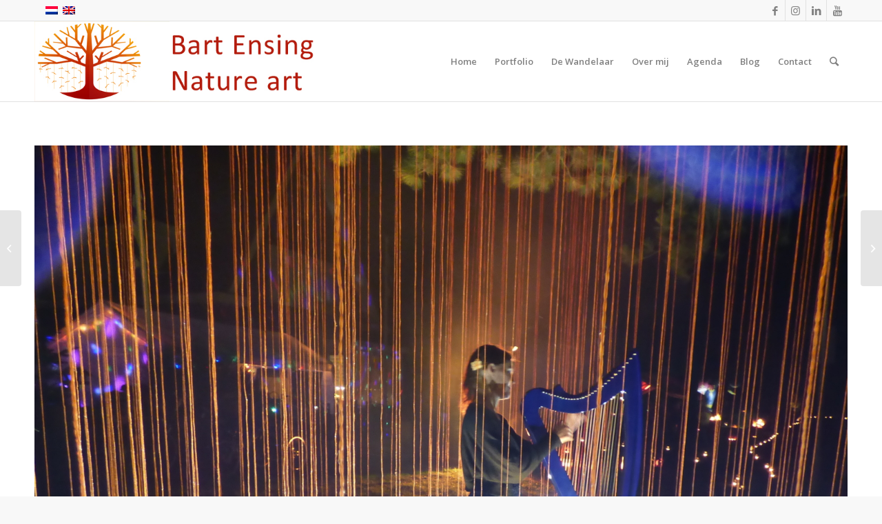

--- FILE ---
content_type: text/html; charset=UTF-8
request_url: https://www.bartensing.com/portfolio-item/verbinding-fjoertoer-renesse/
body_size: 12159
content:
<!DOCTYPE html>
<html lang="nl-NL" class="html_stretched responsive av-preloader-disabled av-default-lightbox  html_header_top html_logo_left html_main_nav_header html_menu_right html_large html_header_sticky html_header_shrinking_disabled html_header_topbar_active html_mobile_menu_phone html_header_searchicon html_content_align_center html_header_unstick_top_disabled html_header_stretch_disabled html_av-overlay-side html_av-overlay-side-classic html_av-submenu-noclone html_entry_id_577 av-cookies-no-cookie-consent av-no-preview html_text_menu_active ">
<head>
<meta charset="UTF-8" />


<!-- mobile setting -->
<meta name="viewport" content="width=device-width, initial-scale=1">

<!-- Scripts/CSS and wp_head hook -->
<style type="text/css" id="wpml-ls-inline-styles-additional-css">#lang_sel img, #lang_sel_list img, #lang_sel_footer img { display: inline; }</style>
<meta name='robots' content='index, follow, max-image-preview:large, max-snippet:-1, max-video-preview:-1' />
	<style>img:is([sizes="auto" i], [sizes^="auto," i]) { contain-intrinsic-size: 3000px 1500px }</style>
	<link rel="alternate" hreflang="nl" href="https://www.bartensing.com/portfolio-item/verbinding-fjoertoer-renesse/" />
<link rel="alternate" hreflang="en" href="https://www.bartensing.com/portfolio-item/connection-fjoertoer-renesse/?lang=en" />
<link rel="alternate" hreflang="x-default" href="https://www.bartensing.com/portfolio-item/verbinding-fjoertoer-renesse/" />
<style type="text/css">@font-face { font-family: 'star'; src: url('https://www.bartensing.com/wp-content/plugins/woocommerce/assets/fonts/star.eot'); src: url('https://www.bartensing.com/wp-content/plugins/woocommerce/assets/fonts/star.eot?#iefix') format('embedded-opentype'), 	  url('https://www.bartensing.com/wp-content/plugins/woocommerce/assets/fonts/star.woff') format('woff'), 	  url('https://www.bartensing.com/wp-content/plugins/woocommerce/assets/fonts/star.ttf') format('truetype'), 	  url('https://www.bartensing.com/wp-content/plugins/woocommerce/assets/fonts/star.svg#star') format('svg'); font-weight: normal; font-style: normal;  } @font-face { font-family: 'WooCommerce'; src: url('https://www.bartensing.com/wp-content/plugins/woocommerce/assets/fonts/WooCommerce.eot'); src: url('https://www.bartensing.com/wp-content/plugins/woocommerce/assets/fonts/WooCommerce.eot?#iefix') format('embedded-opentype'), 	  url('https://www.bartensing.com/wp-content/plugins/woocommerce/assets/fonts/WooCommerce.woff') format('woff'), 	  url('https://www.bartensing.com/wp-content/plugins/woocommerce/assets/fonts/WooCommerce.ttf') format('truetype'), 	  url('https://www.bartensing.com/wp-content/plugins/woocommerce/assets/fonts/WooCommerce.svg#WooCommerce') format('svg'); font-weight: normal; font-style: normal;  } </style>
	<!-- This site is optimized with the Yoast SEO plugin v26.8 - https://yoast.com/product/yoast-seo-wordpress/ -->
	<title>Verbinding (Fjoertoer Renesse) - Bart Ensing Nature art</title>
	<link rel="canonical" href="https://www.bartensing.com/portfolio-item/verbinding-fjoertoer-renesse/" />
	<meta property="og:locale" content="nl_NL" />
	<meta property="og:type" content="article" />
	<meta property="og:title" content="Verbinding (Fjoertoer Renesse) - Bart Ensing Nature art" />
	<meta property="og:url" content="https://www.bartensing.com/portfolio-item/verbinding-fjoertoer-renesse/" />
	<meta property="og:site_name" content="Bart Ensing Nature art" />
	<meta property="article:publisher" content="https://www.facebook.com/bart.ensing.98/" />
	<meta property="article:modified_time" content="2020-03-19T10:20:06+00:00" />
	<meta property="og:image" content="https://www.bartensing.com/wp-content/uploads/2020/02/BartEnsing-4-1030x773.jpg" />
	<meta property="og:image:width" content="1030" />
	<meta property="og:image:height" content="773" />
	<meta property="og:image:type" content="image/jpeg" />
	<meta name="twitter:card" content="summary_large_image" />
	<meta name="twitter:label1" content="Geschatte leestijd" />
	<meta name="twitter:data1" content="1 minuut" />
	<script type="application/ld+json" class="yoast-schema-graph">{"@context":"https://schema.org","@graph":[{"@type":"WebPage","@id":"https://www.bartensing.com/portfolio-item/verbinding-fjoertoer-renesse/","url":"https://www.bartensing.com/portfolio-item/verbinding-fjoertoer-renesse/","name":"Verbinding (Fjoertoer Renesse) - Bart Ensing Nature art","isPartOf":{"@id":"https://www.bartensing.com/#website"},"primaryImageOfPage":{"@id":"https://www.bartensing.com/portfolio-item/verbinding-fjoertoer-renesse/#primaryimage"},"image":{"@id":"https://www.bartensing.com/portfolio-item/verbinding-fjoertoer-renesse/#primaryimage"},"thumbnailUrl":"https://www.bartensing.com/wp-content/uploads/2020/02/BartEnsing-4-scaled.jpg","datePublished":"2017-09-27T10:23:53+00:00","dateModified":"2020-03-19T10:20:06+00:00","breadcrumb":{"@id":"https://www.bartensing.com/portfolio-item/verbinding-fjoertoer-renesse/#breadcrumb"},"inLanguage":"nl-NL","potentialAction":[{"@type":"ReadAction","target":["https://www.bartensing.com/portfolio-item/verbinding-fjoertoer-renesse/"]}]},{"@type":"ImageObject","inLanguage":"nl-NL","@id":"https://www.bartensing.com/portfolio-item/verbinding-fjoertoer-renesse/#primaryimage","url":"https://www.bartensing.com/wp-content/uploads/2020/02/BartEnsing-4-scaled.jpg","contentUrl":"https://www.bartensing.com/wp-content/uploads/2020/02/BartEnsing-4-scaled.jpg","width":2560,"height":1921},{"@type":"BreadcrumbList","@id":"https://www.bartensing.com/portfolio-item/verbinding-fjoertoer-renesse/#breadcrumb","itemListElement":[{"@type":"ListItem","position":1,"name":"Home","item":"https://www.bartensing.com/kunst-met-en-in-de-natuur/"},{"@type":"ListItem","position":2,"name":"Verbinding (Fjoertoer Renesse)"}]},{"@type":"WebSite","@id":"https://www.bartensing.com/#website","url":"https://www.bartensing.com/","name":"Bart Ensing Nature art","description":"Kunst met en in de natuur, sculpturen, installaties","publisher":{"@id":"https://www.bartensing.com/#/schema/person/f356d010611e890b23f1b466d49ef09e"},"potentialAction":[{"@type":"SearchAction","target":{"@type":"EntryPoint","urlTemplate":"https://www.bartensing.com/?s={search_term_string}"},"query-input":{"@type":"PropertyValueSpecification","valueRequired":true,"valueName":"search_term_string"}}],"inLanguage":"nl-NL"},{"@type":["Person","Organization"],"@id":"https://www.bartensing.com/#/schema/person/f356d010611e890b23f1b466d49ef09e","name":"Bart Ensing","image":{"@type":"ImageObject","inLanguage":"nl-NL","@id":"https://www.bartensing.com/#/schema/person/image/","url":"https://www.bartensing.com/wp-content/uploads/2021/01/logo-Bart-A4-kleiner.jpg","contentUrl":"https://www.bartensing.com/wp-content/uploads/2021/01/logo-Bart-A4-kleiner.jpg","width":2000,"height":2000,"caption":"Bart Ensing"},"logo":{"@id":"https://www.bartensing.com/#/schema/person/image/"},"description":"Bart Ensing maakt kunst mét en ín de natuur. Sculpturen van in de natuur gevonden hout, organisch vormgegeven. Installaties in de natuur. Vaak met draden in bomen, meditatieve installaties die mensen de natuur anders laten beleven. Hij maakt ook kleine, poëtische, installaties waarin hij de natuur naar binnen haalt. En met lichtinstallaties biedt hij bezoekers van lichtfestivals een sprookjesachtige ervaring.","sameAs":["https://www.bartensing.com","https://www.facebook.com/bart.ensing.98/","https://www.instagram.com/bartensing/","https://www.linkedin.com/in/bart-ensing-3476471a/","https://www.youtube.com/channel/UCdvER9WGnisyZOUBwD7Ez6Q"]}]}</script>
	<!-- / Yoast SEO plugin. -->


<link rel="alternate" type="application/rss+xml" title="Bart Ensing Nature art &raquo; feed" href="https://www.bartensing.com/feed/" />
<link rel="alternate" type="application/rss+xml" title="Bart Ensing Nature art &raquo; reacties feed" href="https://www.bartensing.com/comments/feed/" />
<link rel="alternate" type="application/rss+xml" title="Bart Ensing Nature art &raquo; Verbinding (Fjoertoer Renesse) reacties feed" href="https://www.bartensing.com/portfolio-item/verbinding-fjoertoer-renesse/feed/" />

<!-- google webfont font replacement -->

			<script type='text/javascript'>

				(function() {
					
					/*	check if webfonts are disabled by user setting via cookie - or user must opt in.	*/
					var html = document.getElementsByTagName('html')[0];
					var cookie_check = html.className.indexOf('av-cookies-needs-opt-in') >= 0 || html.className.indexOf('av-cookies-can-opt-out') >= 0;
					var allow_continue = true;
					var silent_accept_cookie = html.className.indexOf('av-cookies-user-silent-accept') >= 0;

					if( cookie_check && ! silent_accept_cookie )
					{
						if( ! document.cookie.match(/aviaCookieConsent/) || html.className.indexOf('av-cookies-session-refused') >= 0 )
						{
							allow_continue = false;
						}
						else
						{
							if( ! document.cookie.match(/aviaPrivacyRefuseCookiesHideBar/) )
							{
								allow_continue = false;
							}
							else if( ! document.cookie.match(/aviaPrivacyEssentialCookiesEnabled/) )
							{
								allow_continue = false;
							}
							else if( document.cookie.match(/aviaPrivacyGoogleWebfontsDisabled/) )
							{
								allow_continue = false;
							}
						}
					}
					
					if( allow_continue )
					{
						var f = document.createElement('link');
					
						f.type 	= 'text/css';
						f.rel 	= 'stylesheet';
						f.href 	= '//fonts.googleapis.com/css?family=Muli%7COpen+Sans:400,600';
						f.id 	= 'avia-google-webfont';

						document.getElementsByTagName('head')[0].appendChild(f);
					}
				})();
			
			</script>
			<script type="text/javascript">
/* <![CDATA[ */
window._wpemojiSettings = {"baseUrl":"https:\/\/s.w.org\/images\/core\/emoji\/16.0.1\/72x72\/","ext":".png","svgUrl":"https:\/\/s.w.org\/images\/core\/emoji\/16.0.1\/svg\/","svgExt":".svg","source":{"concatemoji":"https:\/\/www.bartensing.com\/wp-includes\/js\/wp-emoji-release.min.js?ver=6.8.3"}};
/*! This file is auto-generated */
!function(s,n){var o,i,e;function c(e){try{var t={supportTests:e,timestamp:(new Date).valueOf()};sessionStorage.setItem(o,JSON.stringify(t))}catch(e){}}function p(e,t,n){e.clearRect(0,0,e.canvas.width,e.canvas.height),e.fillText(t,0,0);var t=new Uint32Array(e.getImageData(0,0,e.canvas.width,e.canvas.height).data),a=(e.clearRect(0,0,e.canvas.width,e.canvas.height),e.fillText(n,0,0),new Uint32Array(e.getImageData(0,0,e.canvas.width,e.canvas.height).data));return t.every(function(e,t){return e===a[t]})}function u(e,t){e.clearRect(0,0,e.canvas.width,e.canvas.height),e.fillText(t,0,0);for(var n=e.getImageData(16,16,1,1),a=0;a<n.data.length;a++)if(0!==n.data[a])return!1;return!0}function f(e,t,n,a){switch(t){case"flag":return n(e,"\ud83c\udff3\ufe0f\u200d\u26a7\ufe0f","\ud83c\udff3\ufe0f\u200b\u26a7\ufe0f")?!1:!n(e,"\ud83c\udde8\ud83c\uddf6","\ud83c\udde8\u200b\ud83c\uddf6")&&!n(e,"\ud83c\udff4\udb40\udc67\udb40\udc62\udb40\udc65\udb40\udc6e\udb40\udc67\udb40\udc7f","\ud83c\udff4\u200b\udb40\udc67\u200b\udb40\udc62\u200b\udb40\udc65\u200b\udb40\udc6e\u200b\udb40\udc67\u200b\udb40\udc7f");case"emoji":return!a(e,"\ud83e\udedf")}return!1}function g(e,t,n,a){var r="undefined"!=typeof WorkerGlobalScope&&self instanceof WorkerGlobalScope?new OffscreenCanvas(300,150):s.createElement("canvas"),o=r.getContext("2d",{willReadFrequently:!0}),i=(o.textBaseline="top",o.font="600 32px Arial",{});return e.forEach(function(e){i[e]=t(o,e,n,a)}),i}function t(e){var t=s.createElement("script");t.src=e,t.defer=!0,s.head.appendChild(t)}"undefined"!=typeof Promise&&(o="wpEmojiSettingsSupports",i=["flag","emoji"],n.supports={everything:!0,everythingExceptFlag:!0},e=new Promise(function(e){s.addEventListener("DOMContentLoaded",e,{once:!0})}),new Promise(function(t){var n=function(){try{var e=JSON.parse(sessionStorage.getItem(o));if("object"==typeof e&&"number"==typeof e.timestamp&&(new Date).valueOf()<e.timestamp+604800&&"object"==typeof e.supportTests)return e.supportTests}catch(e){}return null}();if(!n){if("undefined"!=typeof Worker&&"undefined"!=typeof OffscreenCanvas&&"undefined"!=typeof URL&&URL.createObjectURL&&"undefined"!=typeof Blob)try{var e="postMessage("+g.toString()+"("+[JSON.stringify(i),f.toString(),p.toString(),u.toString()].join(",")+"));",a=new Blob([e],{type:"text/javascript"}),r=new Worker(URL.createObjectURL(a),{name:"wpTestEmojiSupports"});return void(r.onmessage=function(e){c(n=e.data),r.terminate(),t(n)})}catch(e){}c(n=g(i,f,p,u))}t(n)}).then(function(e){for(var t in e)n.supports[t]=e[t],n.supports.everything=n.supports.everything&&n.supports[t],"flag"!==t&&(n.supports.everythingExceptFlag=n.supports.everythingExceptFlag&&n.supports[t]);n.supports.everythingExceptFlag=n.supports.everythingExceptFlag&&!n.supports.flag,n.DOMReady=!1,n.readyCallback=function(){n.DOMReady=!0}}).then(function(){return e}).then(function(){var e;n.supports.everything||(n.readyCallback(),(e=n.source||{}).concatemoji?t(e.concatemoji):e.wpemoji&&e.twemoji&&(t(e.twemoji),t(e.wpemoji)))}))}((window,document),window._wpemojiSettings);
/* ]]> */
</script>
<style id='wp-emoji-styles-inline-css' type='text/css'>

	img.wp-smiley, img.emoji {
		display: inline !important;
		border: none !important;
		box-shadow: none !important;
		height: 1em !important;
		width: 1em !important;
		margin: 0 0.07em !important;
		vertical-align: -0.1em !important;
		background: none !important;
		padding: 0 !important;
	}
</style>
<link rel='stylesheet' id='wp-block-library-css' href='https://www.bartensing.com/wp-includes/css/dist/block-library/style.min.css?ver=6.8.3' type='text/css' media='all' />
<style id='classic-theme-styles-inline-css' type='text/css'>
/*! This file is auto-generated */
.wp-block-button__link{color:#fff;background-color:#32373c;border-radius:9999px;box-shadow:none;text-decoration:none;padding:calc(.667em + 2px) calc(1.333em + 2px);font-size:1.125em}.wp-block-file__button{background:#32373c;color:#fff;text-decoration:none}
</style>
<style id='global-styles-inline-css' type='text/css'>
:root{--wp--preset--aspect-ratio--square: 1;--wp--preset--aspect-ratio--4-3: 4/3;--wp--preset--aspect-ratio--3-4: 3/4;--wp--preset--aspect-ratio--3-2: 3/2;--wp--preset--aspect-ratio--2-3: 2/3;--wp--preset--aspect-ratio--16-9: 16/9;--wp--preset--aspect-ratio--9-16: 9/16;--wp--preset--color--black: #000000;--wp--preset--color--cyan-bluish-gray: #abb8c3;--wp--preset--color--white: #ffffff;--wp--preset--color--pale-pink: #f78da7;--wp--preset--color--vivid-red: #cf2e2e;--wp--preset--color--luminous-vivid-orange: #ff6900;--wp--preset--color--luminous-vivid-amber: #fcb900;--wp--preset--color--light-green-cyan: #7bdcb5;--wp--preset--color--vivid-green-cyan: #00d084;--wp--preset--color--pale-cyan-blue: #8ed1fc;--wp--preset--color--vivid-cyan-blue: #0693e3;--wp--preset--color--vivid-purple: #9b51e0;--wp--preset--gradient--vivid-cyan-blue-to-vivid-purple: linear-gradient(135deg,rgba(6,147,227,1) 0%,rgb(155,81,224) 100%);--wp--preset--gradient--light-green-cyan-to-vivid-green-cyan: linear-gradient(135deg,rgb(122,220,180) 0%,rgb(0,208,130) 100%);--wp--preset--gradient--luminous-vivid-amber-to-luminous-vivid-orange: linear-gradient(135deg,rgba(252,185,0,1) 0%,rgba(255,105,0,1) 100%);--wp--preset--gradient--luminous-vivid-orange-to-vivid-red: linear-gradient(135deg,rgba(255,105,0,1) 0%,rgb(207,46,46) 100%);--wp--preset--gradient--very-light-gray-to-cyan-bluish-gray: linear-gradient(135deg,rgb(238,238,238) 0%,rgb(169,184,195) 100%);--wp--preset--gradient--cool-to-warm-spectrum: linear-gradient(135deg,rgb(74,234,220) 0%,rgb(151,120,209) 20%,rgb(207,42,186) 40%,rgb(238,44,130) 60%,rgb(251,105,98) 80%,rgb(254,248,76) 100%);--wp--preset--gradient--blush-light-purple: linear-gradient(135deg,rgb(255,206,236) 0%,rgb(152,150,240) 100%);--wp--preset--gradient--blush-bordeaux: linear-gradient(135deg,rgb(254,205,165) 0%,rgb(254,45,45) 50%,rgb(107,0,62) 100%);--wp--preset--gradient--luminous-dusk: linear-gradient(135deg,rgb(255,203,112) 0%,rgb(199,81,192) 50%,rgb(65,88,208) 100%);--wp--preset--gradient--pale-ocean: linear-gradient(135deg,rgb(255,245,203) 0%,rgb(182,227,212) 50%,rgb(51,167,181) 100%);--wp--preset--gradient--electric-grass: linear-gradient(135deg,rgb(202,248,128) 0%,rgb(113,206,126) 100%);--wp--preset--gradient--midnight: linear-gradient(135deg,rgb(2,3,129) 0%,rgb(40,116,252) 100%);--wp--preset--font-size--small: 13px;--wp--preset--font-size--medium: 20px;--wp--preset--font-size--large: 36px;--wp--preset--font-size--x-large: 42px;--wp--preset--spacing--20: 0.44rem;--wp--preset--spacing--30: 0.67rem;--wp--preset--spacing--40: 1rem;--wp--preset--spacing--50: 1.5rem;--wp--preset--spacing--60: 2.25rem;--wp--preset--spacing--70: 3.38rem;--wp--preset--spacing--80: 5.06rem;--wp--preset--shadow--natural: 6px 6px 9px rgba(0, 0, 0, 0.2);--wp--preset--shadow--deep: 12px 12px 50px rgba(0, 0, 0, 0.4);--wp--preset--shadow--sharp: 6px 6px 0px rgba(0, 0, 0, 0.2);--wp--preset--shadow--outlined: 6px 6px 0px -3px rgba(255, 255, 255, 1), 6px 6px rgba(0, 0, 0, 1);--wp--preset--shadow--crisp: 6px 6px 0px rgba(0, 0, 0, 1);}:where(.is-layout-flex){gap: 0.5em;}:where(.is-layout-grid){gap: 0.5em;}body .is-layout-flex{display: flex;}.is-layout-flex{flex-wrap: wrap;align-items: center;}.is-layout-flex > :is(*, div){margin: 0;}body .is-layout-grid{display: grid;}.is-layout-grid > :is(*, div){margin: 0;}:where(.wp-block-columns.is-layout-flex){gap: 2em;}:where(.wp-block-columns.is-layout-grid){gap: 2em;}:where(.wp-block-post-template.is-layout-flex){gap: 1.25em;}:where(.wp-block-post-template.is-layout-grid){gap: 1.25em;}.has-black-color{color: var(--wp--preset--color--black) !important;}.has-cyan-bluish-gray-color{color: var(--wp--preset--color--cyan-bluish-gray) !important;}.has-white-color{color: var(--wp--preset--color--white) !important;}.has-pale-pink-color{color: var(--wp--preset--color--pale-pink) !important;}.has-vivid-red-color{color: var(--wp--preset--color--vivid-red) !important;}.has-luminous-vivid-orange-color{color: var(--wp--preset--color--luminous-vivid-orange) !important;}.has-luminous-vivid-amber-color{color: var(--wp--preset--color--luminous-vivid-amber) !important;}.has-light-green-cyan-color{color: var(--wp--preset--color--light-green-cyan) !important;}.has-vivid-green-cyan-color{color: var(--wp--preset--color--vivid-green-cyan) !important;}.has-pale-cyan-blue-color{color: var(--wp--preset--color--pale-cyan-blue) !important;}.has-vivid-cyan-blue-color{color: var(--wp--preset--color--vivid-cyan-blue) !important;}.has-vivid-purple-color{color: var(--wp--preset--color--vivid-purple) !important;}.has-black-background-color{background-color: var(--wp--preset--color--black) !important;}.has-cyan-bluish-gray-background-color{background-color: var(--wp--preset--color--cyan-bluish-gray) !important;}.has-white-background-color{background-color: var(--wp--preset--color--white) !important;}.has-pale-pink-background-color{background-color: var(--wp--preset--color--pale-pink) !important;}.has-vivid-red-background-color{background-color: var(--wp--preset--color--vivid-red) !important;}.has-luminous-vivid-orange-background-color{background-color: var(--wp--preset--color--luminous-vivid-orange) !important;}.has-luminous-vivid-amber-background-color{background-color: var(--wp--preset--color--luminous-vivid-amber) !important;}.has-light-green-cyan-background-color{background-color: var(--wp--preset--color--light-green-cyan) !important;}.has-vivid-green-cyan-background-color{background-color: var(--wp--preset--color--vivid-green-cyan) !important;}.has-pale-cyan-blue-background-color{background-color: var(--wp--preset--color--pale-cyan-blue) !important;}.has-vivid-cyan-blue-background-color{background-color: var(--wp--preset--color--vivid-cyan-blue) !important;}.has-vivid-purple-background-color{background-color: var(--wp--preset--color--vivid-purple) !important;}.has-black-border-color{border-color: var(--wp--preset--color--black) !important;}.has-cyan-bluish-gray-border-color{border-color: var(--wp--preset--color--cyan-bluish-gray) !important;}.has-white-border-color{border-color: var(--wp--preset--color--white) !important;}.has-pale-pink-border-color{border-color: var(--wp--preset--color--pale-pink) !important;}.has-vivid-red-border-color{border-color: var(--wp--preset--color--vivid-red) !important;}.has-luminous-vivid-orange-border-color{border-color: var(--wp--preset--color--luminous-vivid-orange) !important;}.has-luminous-vivid-amber-border-color{border-color: var(--wp--preset--color--luminous-vivid-amber) !important;}.has-light-green-cyan-border-color{border-color: var(--wp--preset--color--light-green-cyan) !important;}.has-vivid-green-cyan-border-color{border-color: var(--wp--preset--color--vivid-green-cyan) !important;}.has-pale-cyan-blue-border-color{border-color: var(--wp--preset--color--pale-cyan-blue) !important;}.has-vivid-cyan-blue-border-color{border-color: var(--wp--preset--color--vivid-cyan-blue) !important;}.has-vivid-purple-border-color{border-color: var(--wp--preset--color--vivid-purple) !important;}.has-vivid-cyan-blue-to-vivid-purple-gradient-background{background: var(--wp--preset--gradient--vivid-cyan-blue-to-vivid-purple) !important;}.has-light-green-cyan-to-vivid-green-cyan-gradient-background{background: var(--wp--preset--gradient--light-green-cyan-to-vivid-green-cyan) !important;}.has-luminous-vivid-amber-to-luminous-vivid-orange-gradient-background{background: var(--wp--preset--gradient--luminous-vivid-amber-to-luminous-vivid-orange) !important;}.has-luminous-vivid-orange-to-vivid-red-gradient-background{background: var(--wp--preset--gradient--luminous-vivid-orange-to-vivid-red) !important;}.has-very-light-gray-to-cyan-bluish-gray-gradient-background{background: var(--wp--preset--gradient--very-light-gray-to-cyan-bluish-gray) !important;}.has-cool-to-warm-spectrum-gradient-background{background: var(--wp--preset--gradient--cool-to-warm-spectrum) !important;}.has-blush-light-purple-gradient-background{background: var(--wp--preset--gradient--blush-light-purple) !important;}.has-blush-bordeaux-gradient-background{background: var(--wp--preset--gradient--blush-bordeaux) !important;}.has-luminous-dusk-gradient-background{background: var(--wp--preset--gradient--luminous-dusk) !important;}.has-pale-ocean-gradient-background{background: var(--wp--preset--gradient--pale-ocean) !important;}.has-electric-grass-gradient-background{background: var(--wp--preset--gradient--electric-grass) !important;}.has-midnight-gradient-background{background: var(--wp--preset--gradient--midnight) !important;}.has-small-font-size{font-size: var(--wp--preset--font-size--small) !important;}.has-medium-font-size{font-size: var(--wp--preset--font-size--medium) !important;}.has-large-font-size{font-size: var(--wp--preset--font-size--large) !important;}.has-x-large-font-size{font-size: var(--wp--preset--font-size--x-large) !important;}
:where(.wp-block-post-template.is-layout-flex){gap: 1.25em;}:where(.wp-block-post-template.is-layout-grid){gap: 1.25em;}
:where(.wp-block-columns.is-layout-flex){gap: 2em;}:where(.wp-block-columns.is-layout-grid){gap: 2em;}
:root :where(.wp-block-pullquote){font-size: 1.5em;line-height: 1.6;}
</style>
<style id='woocommerce-inline-inline-css' type='text/css'>
.woocommerce form .form-row .required { visibility: visible; }
</style>
<link rel='stylesheet' id='brands-styles-css' href='https://www.bartensing.com/wp-content/plugins/woocommerce/assets/css/brands.css?ver=10.1.2' type='text/css' media='all' />
<link rel='stylesheet' id='avia-merged-styles-css' href='https://www.bartensing.com/wp-content/uploads/dynamic_avia/avia-merged-styles-0f87cb452460bccd0ccb4113be57effb---603783ce0629b.css' type='text/css' media='all' />
<script type="text/javascript" src="https://www.bartensing.com/wp-includes/js/jquery/jquery.min.js?ver=3.7.1" id="jquery-core-js"></script>
<script type="text/javascript" src="https://www.bartensing.com/wp-includes/js/jquery/jquery-migrate.min.js?ver=3.4.1" id="jquery-migrate-js"></script>
<script type="text/javascript" src="https://www.bartensing.com/wp-content/plugins/woocommerce/assets/js/jquery-blockui/jquery.blockUI.min.js?ver=2.7.0-wc.10.1.2" id="jquery-blockui-js" defer="defer" data-wp-strategy="defer"></script>
<script type="text/javascript" id="wc-add-to-cart-js-extra">
/* <![CDATA[ */
var wc_add_to_cart_params = {"ajax_url":"\/wp-admin\/admin-ajax.php","wc_ajax_url":"\/?wc-ajax=%%endpoint%%","i18n_view_cart":"Bekijk winkelwagen","cart_url":"https:\/\/www.bartensing.com\/winkelmand\/","is_cart":"","cart_redirect_after_add":"no"};
/* ]]> */
</script>
<script type="text/javascript" src="https://www.bartensing.com/wp-content/plugins/woocommerce/assets/js/frontend/add-to-cart.min.js?ver=10.1.2" id="wc-add-to-cart-js" defer="defer" data-wp-strategy="defer"></script>
<script type="text/javascript" src="https://www.bartensing.com/wp-content/plugins/woocommerce/assets/js/js-cookie/js.cookie.min.js?ver=2.1.4-wc.10.1.2" id="js-cookie-js" defer="defer" data-wp-strategy="defer"></script>
<script type="text/javascript" id="woocommerce-js-extra">
/* <![CDATA[ */
var woocommerce_params = {"ajax_url":"\/wp-admin\/admin-ajax.php","wc_ajax_url":"\/?wc-ajax=%%endpoint%%","i18n_password_show":"Wachtwoord weergeven","i18n_password_hide":"Wachtwoord verbergen"};
/* ]]> */
</script>
<script type="text/javascript" src="https://www.bartensing.com/wp-content/plugins/woocommerce/assets/js/frontend/woocommerce.min.js?ver=10.1.2" id="woocommerce-js" defer="defer" data-wp-strategy="defer"></script>
<script type="text/javascript" src="https://www.bartensing.com/wp-content/uploads/dynamic_avia/avia-head-scripts-f07da2c6e246a083d35b97af59014d51---603783ce0f096.js" id="avia-head-scripts-js"></script>
<link rel="https://api.w.org/" href="https://www.bartensing.com/wp-json/" /><link rel="alternate" title="JSON" type="application/json" href="https://www.bartensing.com/wp-json/wp/v2/portfolio/577" /><link rel="EditURI" type="application/rsd+xml" title="RSD" href="https://www.bartensing.com/xmlrpc.php?rsd" />
<meta name="generator" content="WordPress 6.8.3" />
<meta name="generator" content="WooCommerce 10.1.2" />
<link rel='shortlink' href='https://www.bartensing.com/?p=577' />
<link rel="alternate" title="oEmbed (JSON)" type="application/json+oembed" href="https://www.bartensing.com/wp-json/oembed/1.0/embed?url=https%3A%2F%2Fwww.bartensing.com%2Fportfolio-item%2Fverbinding-fjoertoer-renesse%2F" />
<link rel="alternate" title="oEmbed (XML)" type="text/xml+oembed" href="https://www.bartensing.com/wp-json/oembed/1.0/embed?url=https%3A%2F%2Fwww.bartensing.com%2Fportfolio-item%2Fverbinding-fjoertoer-renesse%2F&#038;format=xml" />
<meta name="generator" content="WPML ver:4.6.13 stt:37,1;" />
<link rel="profile" href="https://gmpg.org/xfn/11" />
<link rel="alternate" type="application/rss+xml" title="Bart Ensing Nature art RSS2 Feed" href="https://www.bartensing.com/feed/" />
<link rel="pingback" href="https://www.bartensing.com/xmlrpc.php" />
<!--[if lt IE 9]><script src="https://www.bartensing.com/wp-content/themes/enfold/js/html5shiv.js"></script><![endif]-->
<link rel="icon" href="https://www.bartensing.com/wp-content/uploads/2021/01/logo-Bart-A4-kleiner-2-1030x1030.jpg" type="image/x-icon">
	<noscript><style>.woocommerce-product-gallery{ opacity: 1 !important; }</style></noscript>
	
<!-- To speed up the rendering and to display the site as fast as possible to the user we include some styles and scripts for above the fold content inline -->
<script type="text/javascript">'use strict';var avia_is_mobile=!1;if(/Android|webOS|iPhone|iPad|iPod|BlackBerry|IEMobile|Opera Mini/i.test(navigator.userAgent)&&'ontouchstart' in document.documentElement){avia_is_mobile=!0;document.documentElement.className+=' avia_mobile '}
else{document.documentElement.className+=' avia_desktop '};document.documentElement.className+=' js_active ';(function(){var e=['-webkit-','-moz-','-ms-',''],n='';for(var t in e){if(e[t]+'transform' in document.documentElement.style){document.documentElement.className+=' avia_transform ';n=e[t]+'transform'};if(e[t]+'perspective' in document.documentElement.style)document.documentElement.className+=' avia_transform3d '};if(typeof document.getElementsByClassName=='function'&&typeof document.documentElement.getBoundingClientRect=='function'&&avia_is_mobile==!1){if(n&&window.innerHeight>0){setTimeout(function(){var e=0,o={},a=0,t=document.getElementsByClassName('av-parallax'),i=window.pageYOffset||document.documentElement.scrollTop;for(e=0;e<t.length;e++){t[e].style.top='0px';o=t[e].getBoundingClientRect();a=Math.ceil((window.innerHeight+i-o.top)*0.3);t[e].style[n]='translate(0px, '+a+'px)';t[e].style.top='auto';t[e].className+=' enabled-parallax '}},50)}}})();</script><link rel="icon" href="https://www.bartensing.com/wp-content/uploads/2021/01/cropped-logo-Bart-A4-kleiner-2-32x32.jpg" sizes="32x32" />
<link rel="icon" href="https://www.bartensing.com/wp-content/uploads/2021/01/cropped-logo-Bart-A4-kleiner-2-192x192.jpg" sizes="192x192" />
<link rel="apple-touch-icon" href="https://www.bartensing.com/wp-content/uploads/2021/01/cropped-logo-Bart-A4-kleiner-2-180x180.jpg" />
<meta name="msapplication-TileImage" content="https://www.bartensing.com/wp-content/uploads/2021/01/cropped-logo-Bart-A4-kleiner-2-270x270.jpg" />
<style type='text/css'>
@font-face {font-family: 'entypo-fontello'; font-weight: normal; font-style: normal; font-display: auto;
src: url('https://www.bartensing.com/wp-content/themes/enfold/config-templatebuilder/avia-template-builder/assets/fonts/entypo-fontello.eot');
src: url('https://www.bartensing.com/wp-content/themes/enfold/config-templatebuilder/avia-template-builder/assets/fonts/entypo-fontello.eot?#iefix') format('embedded-opentype'), 
url('https://www.bartensing.com/wp-content/themes/enfold/config-templatebuilder/avia-template-builder/assets/fonts/entypo-fontello.woff') format('woff'),
url('https://www.bartensing.com/wp-content/themes/enfold/config-templatebuilder/avia-template-builder/assets/fonts/entypo-fontello.woff2') format('woff2'),
url('https://www.bartensing.com/wp-content/themes/enfold/config-templatebuilder/avia-template-builder/assets/fonts/entypo-fontello.ttf') format('truetype'), 
url('https://www.bartensing.com/wp-content/themes/enfold/config-templatebuilder/avia-template-builder/assets/fonts/entypo-fontello.svg#entypo-fontello') format('svg');
} #top .avia-font-entypo-fontello, body .avia-font-entypo-fontello, html body [data-av_iconfont='entypo-fontello']:before{ font-family: 'entypo-fontello'; }
</style>

<!--
Debugging Info for Theme support: 

Theme: Enfold
Version: 4.7.5
Installed: enfold
AviaFramework Version: 5.0
AviaBuilder Version: 4.7.1.1
aviaElementManager Version: 1.0.1
ML:256-PU:152-PLA:16
WP:6.8.3
Compress: CSS:all theme files - JS:all theme files
Updates: disabled
PLAu:13
-->
</head>




<body data-rsssl=1 id="top" class="wp-singular portfolio-template-default single single-portfolio postid-577 wp-theme-enfold  rtl_columns stretched muli open_sans theme-enfold woocommerce-no-js" itemscope="itemscope" itemtype="https://schema.org/WebPage" >

	
	<div id='wrap_all'>

	
<header id='header' class='all_colors header_color light_bg_color  av_header_top av_logo_left av_main_nav_header av_menu_right av_large av_header_sticky av_header_shrinking_disabled av_header_stretch_disabled av_mobile_menu_phone av_header_searchicon av_header_unstick_top_disabled av_bottom_nav_disabled  av_header_border_disabled'  role="banner" itemscope="itemscope" itemtype="https://schema.org/WPHeader" >

		<div id='header_meta' class='container_wrap container_wrap_meta  av_icon_active_right av_extra_header_active av_entry_id_577'>
		
			      <div class='container'>
			      <ul class='noLightbox social_bookmarks icon_count_4'><li class='social_bookmarks_facebook av-social-link-facebook social_icon_1'><a target="_blank" aria-label="Link naar Facebook" href='https://www.facebook.com/bart.ensing.98' aria-hidden='false' data-av_icon='' data-av_iconfont='entypo-fontello' title='Facebook' rel="noopener"><span class='avia_hidden_link_text'>Facebook</span></a></li><li class='social_bookmarks_instagram av-social-link-instagram social_icon_2'><a target="_blank" aria-label="Link naar Instagram" href='https://www.instagram.com/bartensing/' aria-hidden='false' data-av_icon='' data-av_iconfont='entypo-fontello' title='Instagram' rel="noopener"><span class='avia_hidden_link_text'>Instagram</span></a></li><li class='social_bookmarks_linkedin av-social-link-linkedin social_icon_3'><a target="_blank" aria-label="Link naar LinkedIn" href='https://www.linkedin.com/in/bart-ensing-3476471a/' aria-hidden='false' data-av_icon='' data-av_iconfont='entypo-fontello' title='LinkedIn' rel="noopener"><span class='avia_hidden_link_text'>LinkedIn</span></a></li><li class='social_bookmarks_youtube av-social-link-youtube social_icon_4'><a target="_blank" aria-label="Link naar Youtube" href='https://www.youtube.com/user/deverbeeldinginhout' aria-hidden='false' data-av_icon='' data-av_iconfont='entypo-fontello' title='Youtube' rel="noopener"><span class='avia_hidden_link_text'>Youtube</span></a></li></ul><nav class='sub_menu'  role="navigation" itemscope="itemscope" itemtype="https://schema.org/SiteNavigationElement" ><ul class='avia_wpml_language_switch avia_wpml_language_switch_extra'><li class='language_nl avia_current_lang'><a href='https://www.bartensing.com/portfolio-item/verbinding-fjoertoer-renesse/'>	<span class='language_flag'><img title='Nederlands' src='https://www.bartensing.com/wp-content/plugins/sitepress-multilingual-cms/res/flags/nl.png' alt='Nederlands' /></span>	<span class='language_native'>Nederlands</span>	<span class='language_translated'>Nederlands</span>	<span class='language_code'>nl</span></a></li><li class='language_en '><a href='https://www.bartensing.com/portfolio-item/connection-fjoertoer-renesse/?lang=en'>	<span class='language_flag'><img title='English' src='https://www.bartensing.com/wp-content/plugins/sitepress-multilingual-cms/res/flags/en.png' alt='English' /></span>	<span class='language_native'>English</span>	<span class='language_translated'>Engels</span>	<span class='language_code'>en</span></a></li></ul></nav>			      </div>
		</div>

		<div  id='header_main' class='container_wrap container_wrap_logo'>
	
        <ul  class = 'menu-item cart_dropdown ' data-success='is toegevoegd aan de winkelwagen'><li class='cart_dropdown_first'><a class='cart_dropdown_link' href='https://www.bartensing.com/winkelmand/'><span aria-hidden='true' data-av_icon='' data-av_iconfont='entypo-fontello'></span><span class='av-cart-counter'>0</span><span class='avia_hidden_link_text'>Winkelwagen</span></a><!--<span class='cart_subtotal'><span class="woocommerce-Price-amount amount"><bdi><span class="woocommerce-Price-currencySymbol">&euro;</span>0.00</bdi></span></span>--><div class='dropdown_widget dropdown_widget_cart'><div class='avia-arrow'></div><div class="widget_shopping_cart_content"></div></div></li></ul><div class='container av-logo-container'><div class='inner-container'><span class='logo'><a href='https://www.bartensing.com/'><img height='100' width='300' src='https://www.bartensing.com/wp-content/uploads/2021/01/logo-Bart-156pix.jpg' alt='Bart Ensing Nature art' title='' /></a></span><nav class='main_menu' data-selectname='Selecteer een pagina'  role="navigation" itemscope="itemscope" itemtype="https://schema.org/SiteNavigationElement" ><div class="avia-menu av-main-nav-wrap"><ul id="avia-menu" class="menu av-main-nav"><li id="menu-item-40" class="menu-item menu-item-type-post_type menu-item-object-page menu-item-home menu-item-top-level menu-item-top-level-1"><a href="https://www.bartensing.com/" itemprop="url"><span class="avia-bullet"></span><span class="avia-menu-text">Home</span><span class="avia-menu-fx"><span class="avia-arrow-wrap"><span class="avia-arrow"></span></span></span></a></li>
<li id="menu-item-519" class="menu-item menu-item-type-custom menu-item-object-custom menu-item-has-children menu-item-top-level menu-item-top-level-2"><a href="#" itemprop="url"><span class="avia-bullet"></span><span class="avia-menu-text">Portfolio</span><span class="avia-menu-fx"><span class="avia-arrow-wrap"><span class="avia-arrow"></span></span></span></a>


<ul class="sub-menu">
	<li id="menu-item-37" class="menu-item menu-item-type-post_type menu-item-object-page"><a href="https://www.bartensing.com/installaties/" itemprop="url"><span class="avia-bullet"></span><span class="avia-menu-text">Installaties</span></a></li>
	<li id="menu-item-36" class="menu-item menu-item-type-post_type menu-item-object-page"><a href="https://www.bartensing.com/lichtinstallaties/" itemprop="url"><span class="avia-bullet"></span><span class="avia-menu-text">Lichtkunst</span></a></li>
	<li id="menu-item-38" class="menu-item menu-item-type-post_type menu-item-object-page"><a href="https://www.bartensing.com/sculpturen-van-in-de-natuur-gevonden-hout/" itemprop="url"><span class="avia-bullet"></span><span class="avia-menu-text">Sculpturen</span></a></li>
	<li id="menu-item-35" class="menu-item menu-item-type-post_type menu-item-object-page"><a href="https://www.bartensing.com/reflecties/" itemprop="url"><span class="avia-bullet"></span><span class="avia-menu-text">Reflecties</span></a></li>
</ul>
</li>
<li id="menu-item-229" class="menu-item menu-item-type-post_type menu-item-object-page menu-item-mega-parent  menu-item-top-level menu-item-top-level-3"><a href="https://www.bartensing.com/de-wandelaar/" itemprop="url"><span class="avia-bullet"></span><span class="avia-menu-text">De Wandelaar</span><span class="avia-menu-fx"><span class="avia-arrow-wrap"><span class="avia-arrow"></span></span></span></a></li>
<li id="menu-item-34" class="menu-item menu-item-type-post_type menu-item-object-page menu-item-has-children menu-item-top-level menu-item-top-level-4"><a href="https://www.bartensing.com/bart-ensing/" itemprop="url"><span class="avia-bullet"></span><span class="avia-menu-text">Over mij</span><span class="avia-menu-fx"><span class="avia-arrow-wrap"><span class="avia-arrow"></span></span></span></a>


<ul class="sub-menu">
	<li id="menu-item-311" class="menu-item menu-item-type-post_type menu-item-object-page"><a href="https://www.bartensing.com/cv/" itemprop="url"><span class="avia-bullet"></span><span class="avia-menu-text">CV</span></a></li>
</ul>
</li>
<li id="menu-item-753" class="menu-item menu-item-type-taxonomy menu-item-object-category menu-item-top-level menu-item-top-level-5"><a href="https://www.bartensing.com/category/agenda/" itemprop="url"><span class="avia-bullet"></span><span class="avia-menu-text">Agenda</span><span class="avia-menu-fx"><span class="avia-arrow-wrap"><span class="avia-arrow"></span></span></span></a></li>
<li id="menu-item-617" class="menu-item menu-item-type-taxonomy menu-item-object-category menu-item-top-level menu-item-top-level-6"><a href="https://www.bartensing.com/category/blog/" itemprop="url"><span class="avia-bullet"></span><span class="avia-menu-text">Blog</span><span class="avia-menu-fx"><span class="avia-arrow-wrap"><span class="avia-arrow"></span></span></span></a></li>
<li id="menu-item-33" class="menu-item menu-item-type-post_type menu-item-object-page menu-item-top-level menu-item-top-level-7"><a href="https://www.bartensing.com/contact/" itemprop="url"><span class="avia-bullet"></span><span class="avia-menu-text">Contact</span><span class="avia-menu-fx"><span class="avia-arrow-wrap"><span class="avia-arrow"></span></span></span></a></li>
<li id="menu-item-search" class="noMobile menu-item menu-item-search-dropdown menu-item-avia-special"><a aria-label="Zoek" href="?s=" rel="nofollow" data-avia-search-tooltip="

&lt;form role=&quot;search&quot; action=&quot;https://www.bartensing.com/&quot; id=&quot;searchform&quot; method=&quot;get&quot; class=&quot;&quot;&gt;
	&lt;div&gt;
		&lt;input type=&quot;submit&quot; value=&quot;&quot; id=&quot;searchsubmit&quot; class=&quot;button avia-font-entypo-fontello&quot; /&gt;
		&lt;input type=&quot;text&quot; id=&quot;s&quot; name=&quot;s&quot; value=&quot;&quot; placeholder=&#039;Zoek&#039; /&gt;
			&lt;/div&gt;
&lt;input type=&#039;hidden&#039; name=&#039;lang&#039; value=&#039;nl&#039; /&gt;&lt;/form&gt;" aria-hidden='false' data-av_icon='' data-av_iconfont='entypo-fontello'><span class="avia_hidden_link_text">Zoek</span></a></li><li class="av-burger-menu-main menu-item-avia-special ">
	        			<a href="#" aria-label="Menu" aria-hidden="false">
							<span class="av-hamburger av-hamburger--spin av-js-hamburger">
								<span class="av-hamburger-box">
						          <span class="av-hamburger-inner"></span>
						          <strong>Menu</strong>
								</span>
							</span>
							<span class="avia_hidden_link_text">Menu</span>
						</a>
	        		   </li></ul></div></nav></div> </div> 
		<!-- end container_wrap-->
		</div>
		<div class='header_bg'></div>

<!-- end header -->
</header>
		
	<div id='main' class='all_colors' data-scroll-offset='116'>

	<div   class='main_color container_wrap_first container_wrap fullsize' style=' '  ><div class='container' ><main  role="main" itemprop="mainContentOfPage"  class='template-page content  av-content-full alpha units'><div class='post-entry post-entry-type-page post-entry-577'><div class='entry-content-wrapper clearfix'><section class="av_textblock_section "  itemscope="itemscope" itemtype="https://schema.org/CreativeWork" ><div class='avia_textblock  '   itemprop="text" ><p><img fetchpriority="high" decoding="async" class="alignnone size-full wp-image-578" src="https://www.bartensing.com/wp-content/uploads/2020/02/BartEnsing-4-scaled.jpg" alt="" width="2560" height="1921" srcset="https://www.bartensing.com/wp-content/uploads/2020/02/BartEnsing-4-scaled.jpg 2560w, https://www.bartensing.com/wp-content/uploads/2020/02/BartEnsing-4-scaled-300x225.jpg 300w, https://www.bartensing.com/wp-content/uploads/2020/02/BartEnsing-4-scaled-600x450.jpg 600w, https://www.bartensing.com/wp-content/uploads/2020/02/BartEnsing-4-1030x773.jpg 1030w, https://www.bartensing.com/wp-content/uploads/2020/02/BartEnsing-4-768x576.jpg 768w, https://www.bartensing.com/wp-content/uploads/2020/02/BartEnsing-4-1536x1152.jpg 1536w, https://www.bartensing.com/wp-content/uploads/2020/02/BartEnsing-4-2048x1537.jpg 2048w, https://www.bartensing.com/wp-content/uploads/2020/02/BartEnsing-4-1500x1125.jpg 1500w, https://www.bartensing.com/wp-content/uploads/2020/02/BartEnsing-4-705x529.jpg 705w" sizes="(max-width: 2560px) 100vw, 2560px" /></p>
</div></section>
<div  class="tabcontainer   top_tab   avia-builder-el-1  el_after_av_textblock  avia-builder-el-last ">

<section class="av_tab_section"  itemscope="itemscope" itemtype="https://schema.org/CreativeWork" ><div aria-controls="tab-id-1" role="tab" tabindex="0" data-fake-id="#tab-id-1" class="tab active_tab"  itemprop="headline" >Titel</div>
<div id="tab-id-1-container" class="tab_content active_tab_content" aria-hidden="false">
<div class="tab_inner_content invers-color"  itemprop="text" >
<h2>Verbinding (Fjoertoer Renesse)</h2>
<p>Een lichtinstallatie voor een nachtwandeling. De vergelijking van mijn installaties met een harp wordt vaak gemaakt. In dit geval speelde een harpiste (Lies Joosten/ Arpa Lisa) live in deze installatie. Een mooie combinatie voor de duizenden wandelaars die passeerden.</p>

</div>
</div>
</section>

<section class="av_tab_section"  itemscope="itemscope" itemtype="https://schema.org/CreativeWork" ><div aria-controls="tab-id-2" role="tab" tabindex="0" data-fake-id="#tab-id-2" class="tab "  itemprop="headline" >Jaar</div>
<div id="tab-id-2-container" class="tab_content " aria-hidden="true">
<div class="tab_inner_content invers-color"  itemprop="text" >
<p>2017</p>

</div>
</div>
</section>

<section class="av_tab_section"  itemscope="itemscope" itemtype="https://schema.org/CreativeWork" ><div aria-controls="tab-id-3" role="tab" tabindex="0" data-fake-id="#tab-id-3" class="tab "  itemprop="headline" >Locatie</div>
<div id="tab-id-3-container" class="tab_content " aria-hidden="true">
<div class="tab_inner_content invers-color"  itemprop="text" >
<p>Fjoertoer Renesse</p>

</div>
</div>
</section>

<section class="av_tab_section"  itemscope="itemscope" itemtype="https://schema.org/CreativeWork" ><div aria-controls="tab-id-4" role="tab" tabindex="0" data-fake-id="#tab-id-4" class="tab "  itemprop="headline" >Afmetingen</div>
<div id="tab-id-4-container" class="tab_content " aria-hidden="true">
<div class="tab_inner_content invers-color"  itemprop="text" >
<p>8 x 7 x 6 meter (lxbxh)</p>

</div>
</div>
</section>

</div>

</div></div></main><!-- close content main element --> <!-- section close by builder template -->		</div><!--end builder template--></div><!-- close default .container_wrap element -->						<div class='container_wrap footer_color' id='footer'>

					<div class='container'>

						<div class='flex_column av_one_half  first el_before_av_one_half'><section id="text-2" class="widget clearfix widget_text"><h3 class="widgettitle">Contact</h3>			<div class="textwidget"><p>Bart Ensing<br />
<a href="mailto:bartverbeeldt@gmail.com">bartverbeeldt@gmail.com</a></p>
<p>06 &#8211; 46 48 93 73<br />
KvK 51758067</p>
<p><a href="https://www.bartensing.com/privacyverklaring/">Privacystatement</a></p>
<p><a href="https://www.bartensing.com/algemene-voowaarden/">Algemene Voorwaarden</a></p>
<p>© Bart Ensing 2020</p>
</div>
		<span class="seperator extralight-border"></span></section></div><div class='flex_column av_one_half  el_after_av_one_half  el_before_av_one_half '><section id="mc4wp_form_widget-2" class="widget clearfix widget_mc4wp_form_widget"><h3 class="widgettitle">Wil je op de hoogte blijven?</h3><script>(function() {
	window.mc4wp = window.mc4wp || {
		listeners: [],
		forms: {
			on: function(evt, cb) {
				window.mc4wp.listeners.push(
					{
						event   : evt,
						callback: cb
					}
				);
			}
		}
	}
})();
</script><!-- Mailchimp for WordPress v4.11.1 - https://wordpress.org/plugins/mailchimp-for-wp/ --><form id="mc4wp-form-1" class="mc4wp-form mc4wp-form-298" method="post" data-id="298" data-name="Wil je op de hoogte blijven?" ><div class="mc4wp-form-fields"><input type="hidden" name="procaptcha">
<p>
    <label>First Name</label>
    <input type="text" name="FNAME">
</p>
<p>
    <label>Last Name</label>
    <input type="text" name="LNAME">
</p>
<p>
	<label>E-mailadres: 
		<input type="email" name="EMAIL" placeholder="Jouw e-mailadres" required />
</label>
</p>

<p>
	<input type="submit" value="Inschrijven" />
</p></div><label style="display: none !important;">Laat dit veld leeg als je een mens bent: <input type="text" name="_mc4wp_honeypot" value="" tabindex="-1" autocomplete="off" /></label><input type="hidden" name="_mc4wp_timestamp" value="1769229028" /><input type="hidden" name="_mc4wp_form_id" value="298" /><input type="hidden" name="_mc4wp_form_element_id" value="mc4wp-form-1" /><div class="mc4wp-response"></div></form><!-- / Mailchimp for WordPress Plugin --><span class="seperator extralight-border"></span></section></div>
					</div>

				<!-- ####### END FOOTER CONTAINER ####### -->
				</div>

	

			<!-- end main -->
		</div>
		
		<a class='avia-post-nav avia-post-prev with-image' href='https://www.bartensing.com/portfolio-item/vliegende-haringen/' >    <span class='label iconfont' aria-hidden='true' data-av_icon='' data-av_iconfont='entypo-fontello'></span>    <span class='entry-info-wrap'>        <span class='entry-info'>            <span class='entry-title'>Vliegende Haringen</span>            <span class='entry-image'><img width="80" height="80" src="https://www.bartensing.com/wp-content/uploads/2020/01/Vliegende-Haringen-80x80.jpg" class="attachment-thumbnail size-thumbnail wp-post-image" alt="" decoding="async" srcset="https://www.bartensing.com/wp-content/uploads/2020/01/Vliegende-Haringen-80x80.jpg 80w, https://www.bartensing.com/wp-content/uploads/2020/01/Vliegende-Haringen-100x100.jpg 100w, https://www.bartensing.com/wp-content/uploads/2020/01/Vliegende-Haringen-36x36.jpg 36w, https://www.bartensing.com/wp-content/uploads/2020/01/Vliegende-Haringen-180x180.jpg 180w" sizes="(max-width: 80px) 100vw, 80px" /></span>        </span>    </span></a><a class='avia-post-nav avia-post-next with-image' href='https://www.bartensing.com/portfolio-item/voorbijgaan/' >    <span class='label iconfont' aria-hidden='true' data-av_icon='' data-av_iconfont='entypo-fontello'></span>    <span class='entry-info-wrap'>        <span class='entry-info'>            <span class='entry-image'><img width="80" height="80" src="https://www.bartensing.com/wp-content/uploads/2020/01/voorbijgaan-80x80.jpg" class="attachment-thumbnail size-thumbnail wp-post-image" alt="" decoding="async" srcset="https://www.bartensing.com/wp-content/uploads/2020/01/voorbijgaan-80x80.jpg 80w, https://www.bartensing.com/wp-content/uploads/2020/01/voorbijgaan-100x100.jpg 100w, https://www.bartensing.com/wp-content/uploads/2020/01/voorbijgaan-36x36.jpg 36w, https://www.bartensing.com/wp-content/uploads/2020/01/voorbijgaan-180x180.jpg 180w, https://www.bartensing.com/wp-content/uploads/2020/01/voorbijgaan-316x321.jpg 316w" sizes="(max-width: 80px) 100vw, 80px" /></span>            <span class='entry-title'>Voorbijgaan</span>        </span>    </span></a><!-- end wrap_all --></div>

<a href='#top' title='Scroll naar bovenzijde' id='scroll-top-link' aria-hidden='true' data-av_icon='' data-av_iconfont='entypo-fontello'><span class="avia_hidden_link_text">Scroll naar bovenzijde</span></a>

<div id="fb-root"></div>

<script type="speculationrules">
{"prefetch":[{"source":"document","where":{"and":[{"href_matches":"\/*"},{"not":{"href_matches":["\/wp-*.php","\/wp-admin\/*","\/wp-content\/uploads\/*","\/wp-content\/*","\/wp-content\/plugins\/*","\/wp-content\/themes\/enfold\/*","\/*\\?(.+)"]}},{"not":{"selector_matches":"a[rel~=\"nofollow\"]"}},{"not":{"selector_matches":".no-prefetch, .no-prefetch a"}}]},"eagerness":"conservative"}]}
</script>
<script>(function() {function maybePrefixUrlField () {
  const value = this.value.trim()
  if (value !== '' && value.indexOf('http') !== 0) {
    this.value = 'http://' + value
  }
}

const urlFields = document.querySelectorAll('.mc4wp-form input[type="url"]')
for (let j = 0; j < urlFields.length; j++) {
  urlFields[j].addEventListener('blur', maybePrefixUrlField)
}
})();</script>
 <script type='text/javascript'>
 /* <![CDATA[ */  
var avia_framework_globals = avia_framework_globals || {};
    avia_framework_globals.frameworkUrl = 'https://www.bartensing.com/wp-content/themes/enfold/framework/';
    avia_framework_globals.installedAt = 'https://www.bartensing.com/wp-content/themes/enfold/';
    avia_framework_globals.ajaxurl = 'https://www.bartensing.com/wp-admin/admin-ajax.php?lang=nl';
/* ]]> */ 
</script>
 
 	<script type='text/javascript'>
		(function () {
			var c = document.body.className;
			c = c.replace(/woocommerce-no-js/, 'woocommerce-js');
			document.body.className = c;
		})();
	</script>
	<link rel='stylesheet' id='wc-blocks-style-css' href='https://www.bartensing.com/wp-content/plugins/woocommerce/assets/client/blocks/wc-blocks.css?ver=wc-10.1.2' type='text/css' media='all' />
<script type="text/javascript" src="https://www.bartensing.com/wp-includes/js/comment-reply.min.js?ver=6.8.3" id="comment-reply-js" async="async" data-wp-strategy="async"></script>
<script type="text/javascript" src="https://www.bartensing.com/wp-content/plugins/woocommerce/assets/js/sourcebuster/sourcebuster.min.js?ver=10.1.2" id="sourcebuster-js-js"></script>
<script type="text/javascript" id="wc-order-attribution-js-extra">
/* <![CDATA[ */
var wc_order_attribution = {"params":{"lifetime":1.0e-5,"session":30,"base64":false,"ajaxurl":"https:\/\/www.bartensing.com\/wp-admin\/admin-ajax.php","prefix":"wc_order_attribution_","allowTracking":true},"fields":{"source_type":"current.typ","referrer":"current_add.rf","utm_campaign":"current.cmp","utm_source":"current.src","utm_medium":"current.mdm","utm_content":"current.cnt","utm_id":"current.id","utm_term":"current.trm","utm_source_platform":"current.plt","utm_creative_format":"current.fmt","utm_marketing_tactic":"current.tct","session_entry":"current_add.ep","session_start_time":"current_add.fd","session_pages":"session.pgs","session_count":"udata.vst","user_agent":"udata.uag"}};
/* ]]> */
</script>
<script type="text/javascript" src="https://www.bartensing.com/wp-content/plugins/woocommerce/assets/js/frontend/order-attribution.min.js?ver=10.1.2" id="wc-order-attribution-js"></script>
<script type="text/javascript" defer src="https://www.bartensing.com/wp-content/plugins/mailchimp-for-wp/assets/js/forms.js?ver=4.11.1" id="mc4wp-forms-api-js"></script>
<script type="text/javascript" src="https://www.bartensing.com/wp-content/uploads/dynamic_avia/avia-footer-scripts-bca7a2c0d52e14851eebe13dae85de1d---603783ce4e297.js" id="avia-footer-scripts-js"></script>
</body>
</html>
